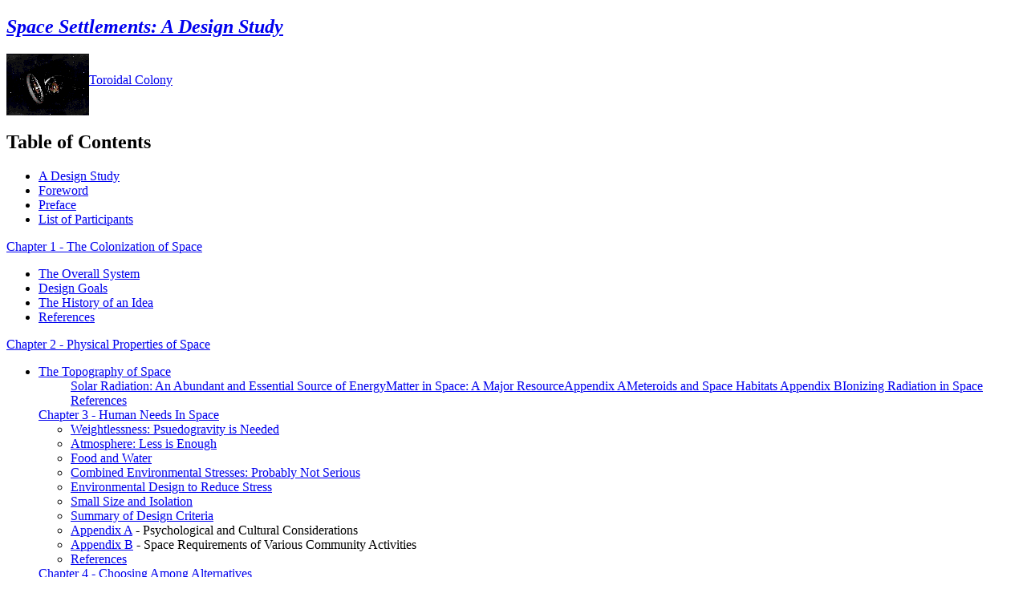

--- FILE ---
content_type: text/html; charset=UTF-8
request_url: https://nss.org/settlement/nasa/75SummerStudy/Table_of_Contents1.html
body_size: 2880
content:
<!DOCTYPE html>
<html lang="en">
<head>
<!-- NASA Space Settlement site tag (gtag.js) - Google Analytics -->
<script async src="https://www.googletagmanager.com/gtag/js?id=UA-112979852-1"></script>
<script>
  window.dataLayer = window.dataLayer || [];
  function gtag(){dataLayer.push(arguments);}
  gtag('js', new Date());

  gtag('config', 'UA-112979852-1');
</script>
<!-- END Google Analytics --> 
<meta charset="utf-8">
<meta name="viewport" content="width=device-width, initial-scale=1">
<title>Table_of_Contents1.html</title>
</head>
<body>
<h2><i><a href="s.s.doc.html">Space Settlements: A Design
Study</a></i></h2>
<a href="spcolbig.gif"><img align="middle" src=
"spcolsm.gif">Toroidal Colony</a>
<h2>Table of Contents</h2>
<ul>
<li><a href="Design.html">A Design Study</a></li>
<li><a href="Foreword1.html">Foreword</a></li>
<li><a href="preface.html">Preface</a></li>
<li><a href="partslist.html">List of Participants</a></li>
</ul>
<a href="Chapt.1.html">Chapter 1 - The Colonization of Space</a>
<ul>
<li><a href="Chapt.1.html#Overall">The Overall System</a></li>
<li><a href="Chapt.1.html#Design">Design Goals</a></li>
<li><a href="Chapt.1.html#History">The History of an Idea</a></li>
<li><a href="chapt.1_references.html">References</a></li>
</ul>
<a href="Chapt.2.html">Chapter 2 - Physical Properties of Space</a>
<ul>
<li><a href="Chapt.2.html#Topography">The Topography of Space
<ul>Solar Radiation: An Abundant and Essential Source of
EnergyMatter in Space: A Major ResourceAppendix AMeteroids and
Space Habitats Appendix BIonizing Radiation in Space
References</ul>
</a><a href="Chapt3.html">Chapter 3 - Human Needs In Space</a>
<ul>
<li><a href="Chapt3.html#Weightlessness">Weightlessness:
Psuedogravity is Needed</a></li>
<li><a href="Chapt3.html#Atmosphere">Atmosphere: Less is
Enough</a></li>
<li><a href="Chapt3.html#Food">Food and Water</a></li>
<li><a href="Chapt3.html#Combined">Combined Environmental Stresses:
Probably Not Serious</a></li>
<li><a href="Chapt3.html#Environmental">Environmental Design to
Reduce Stress</a></li>
<li><a href="Chapt3.html#Small">Small Size and Isolation</a></li>
<li><a href="Chapt3.html#Summary">Summary of Design
Criteria</a></li>
<li><a href="3appendA.html">Appendix A</a> - Psychological and
Cultural Considerations<br></li>
<li><a href="3appendB.html">Appendix B</a> - Space Requirements of
Various Community Activities<br></li>
<li><a href="Chapt3.ref.html">References</a></li>
</ul>
<a href="Chapt4.html">Chapter 4 - Choosing Among Alternatives</a>
<ul>
<li><a href="Chapt4.html#Shape">The Shape of the Habitat</a></li>
<li><a href="Chapt4.html#Shielding">Shielding</a></li>
<li><a href="Chapt4.html#What">What if Criteria Change</a></li>
<li><a href="Chapt4.html#Fab">Fabrication Techniques</a></li>
<li><a href="Chapt4.html#People">The People in the Colony</a></li>
<li><a href="Chapt4.html#Life">Life Support</a></li>
<li><a href="Chapt4.html#SSPS">Satellite Solar Power Stations: No
Alternatives</a></li>
<li><a href="Chapt4.html#Where">Where the Colony Should be
Located</a></li>
<li><a href="Chapt4.html#Mining">Mining, Transport, and Processing
in Space</a></li>
<li><a href="Chapt4.html#TTS">The Transport System</a></li>
<li><a href="Chapt4.html#SUM">Summary</a></li>
<li><a href="4appendA.html">Appendix A</a> Material Properties for
Design</li>
<li><a href="4appendB.html">Appendix B</a> Parameters of
Habitability</li>
<li><a href="4appendC.html">Appendix C</a> Mass as a Measure of
Structural Cost</li>
<li><a href="4appendD.html">Appendix D</a> The Plasma Core
Shield</li>
<li><a href="4appendE.html">Appendix E</a> Structures by Vacuum
Vapor Fabrication</li>
<li><a href="4appendF.html">Appendix F</a> Interior Building
Materials and Components</li>
<li><a href="4appendG.html">Appendix G</a> Population Distributions
and Trends</li>
<li><a href="4appendH.html">Appendix H</a> Satellite Solar Power
Stations (SSPS)</li>
<li><a href="4appendI.html">Appendix I</a> Processing of
Metals</li>
<li><a href="4appendJ.html">Appendix J</a> Glass Processing</li>
<li><a href="4appendK.html">Appendix K</a> The Lunar Gas Gun Mass
Driver</li>
<li><a href="4appendL.html">Appendix L</a> Passive Catchers</li>
<li><a href="4appendM.html">Appendix M</a> Space Transportation
Systems</li>
<li><a href="4appendN.html">Appendix N</a> Impact of Earth Launch
Vehicles on the Ozone Layer</li>
<li><a href="Chapt4.ref.html">References</a></li>
</ul>
<p><a href="Chapt5.html">Chapter 5 - A Tour of the Colony</a></p>
<ul>
<li><a href="Chapt5.html#ETL">Earth to Low Earth Orbit</a></li>
<li><a href="Chapt5.html#HAB">The Habitat at L5</a></li>
<li><a href="Chapt5.html#PROD">Production at L5</a></li>
<li><a href="Chapt5.html#LUN">The Lunar Base</a></li>
<li><a href="Chapt5.html#MAS">The Mass Catcher at L2</a></li>
<li><a href="Chapt5.html#HO">Home to Earth</a></li>
<li><a href="5appendA.html">Appendix A</a> Structural Design
Concept for a Shell Structure</li>
<li><a href="5appendB.html">Appendix B</a> Structural System for
Housing</li>
<li><a href="5appendC.html">Appendix C</a> Agriculture</li>
<li><a href="5appendD.html">Appendix D</a> Productivity</li>
<li><a href="5appendE.html">Appendix E</a> Mass Shielding</li>
<li><a href="5appendF.html">Appendix F</a> The Mass Driver</li>
<li><a href="5appendG.html">Appendix G</a> The Mass Catcher</li>
<li><a href="5appendH.html">Appendix H</a> Trajectories from the
Moon to L</li>
<li><a href="5appendI.html">Appendix I</a> Rotary Pellet
Launcher</li>
<li><a href="5appendJ.html">Appendix J</a> Impact Upon Lunar
Atmosphere</li>
<li><a href="5appendK.html">Appendix K</a> Chevron Shields</li>
<li><a href="Chapt5.ref.html">References</a></li>
</ul>
<a href="Chapt6.html">Chapter 6 - Building The Colony and Making It
Prosper</a>
<ul>
<li><a href="Chapt6.html#PREP">Prepatory Work</a><br></li>
<li><a href="Chapt6.html#MAT">Materials and Supplies</a><br></li>
<li><a href="Chapt6.html#TRAN">Transportation and
Construction</a><br></li>
<li><a href="Chapt6.html#EST">Estimating Costs and
Time</a><br></li>
<li><a href="Chapt6.html#PRO">Production of Energy in Space as a
Potential Economic<br>
Justification for Space Colonization</a></li>
<li><a href="6appendA.html">Appendix A</a> Space Colonization Cost
Parametrics</li>
<li><a href="6appendB.html">Appendix B</a> Lunar SSPS Power</li>
<li><a href="6appendC.html">Appendix C</a> The Flyback F-1</li>
<li><a href="6appendD.html">Appendix D</a> Methods for Estimating
Cost and Time for SSPS and More Colonies</li>
<li><a href="6appendE.html">Appendix E</a> Electricity
Benefits</li>
<li><a href="6appendF.html">Appendix F</a> Composite Variables for
SSPS and Additional Colonies</li>
<li><a href="6appendG.html">Appendix G</a> Concepts for Estimating
Profits for the Colony</li>
<li><a href="6appendH.html">Appendix H</a> Environmental Impact of
Microwave Power Transmission</li>
<li><a href="Chapt6.ref.html">References</a></li>
</ul>
<a href="Chapt7.html">Chapter 7 - View to the Future</a>
<ul>
<li><a href="Chapt7.html#BEN">Benefits Not Related to
Energy</a></li>
<li><a href="Chapt7.html#RES">Research in Deep Space</a></li>
<li><a href="Chapt7.html#ROC">Rocket Engines for Deep
Space</a></li>
<li><a href="Chapt7.html#TRANSP">Transport</a></li>
<li><a href="Chapt7.html#ASTRO">The Astroidal Resources</a></li>
<li><a href="Chapt7.html#NEWM">New Methods of Construction</a></li>
<li><a href="Chapt7.html#HABI">Habitat Design</a></li>
<li><a href="Chapt7.html#AUTOM">Automation and
Productivity</a></li>
<li><a href="Chapt7.html#LIM">Limits to Growth</a></li>
<li><a href="Chapt7.html#SOME">Some Economic
Considerations</a></li>
</ul>
<a href="Chapt8.html">Chapter 8 - Recommendations and
Conclusions</a>
<ul>
<li><a href="Chapt8.html#Rec">Recommendations for Research and
Development in Critical Subsystems</a><br></li>
<li><a href="Chapt8.html#SV">Recommendations for Space
Ventures</a><br></li>
<li><a href="Chapt8.html#Conc">Conclusions</a></li>
</ul>
<a href="Conversion.html">Units and Conversion Factors</a>
<p><a href="../70sArt/art.html">Space Colony Illustrations</a></p>
<p>
</p>
</li>
</ul>
<!-- NSSFOOTER -->
<hr><center><table width="100%" cellpadding="5" border="0"><tr valign="top"><td>
<b>Curator:</b> <a href="http://space.alglobus.net"> Al Globus</a><br />

If you find any errors on this page contact <a href="/cdn-cgi/l/email-protection#e283858e8d809791a28f838b8ecc839081cc8c839183cc858d94"> Al Globus</a>.
</td>
<td align="right" width="25%"><a href="/"><img src="https://nss.org/settlement/nasa/splogosm.gif" border="0" width="50" height="59" align="left" alt="Space Settlement hompage"></a></td>
</tr></table>
<hr>
<p><b><i>This site was hosted by the NASA Ames Research Center from 1994-2018 and is now hosted by:</i></b></p>
<a href="https://space.nss.org/"><img src="https://nss.org/settlement/nasa/nsslogo300.gif" width="300" height="147" alt="National Space Society"></a>
</center>
<!-- END NSSFOOTER -->

<script data-cfasync="false" src="/cdn-cgi/scripts/5c5dd728/cloudflare-static/email-decode.min.js"></script><script defer src="https://static.cloudflareinsights.com/beacon.min.js/vcd15cbe7772f49c399c6a5babf22c1241717689176015" integrity="sha512-ZpsOmlRQV6y907TI0dKBHq9Md29nnaEIPlkf84rnaERnq6zvWvPUqr2ft8M1aS28oN72PdrCzSjY4U6VaAw1EQ==" data-cf-beacon='{"version":"2024.11.0","token":"9dcd9b93201c44028ce90894b6ab003d","server_timing":{"name":{"cfCacheStatus":true,"cfEdge":true,"cfExtPri":true,"cfL4":true,"cfOrigin":true,"cfSpeedBrain":true},"location_startswith":null}}' crossorigin="anonymous"></script>
</body>
</html>
